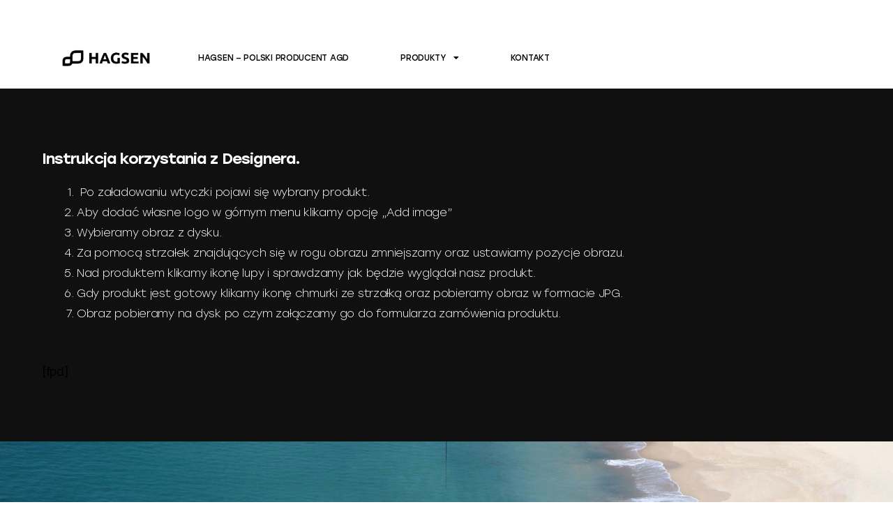

--- FILE ---
content_type: text/css; charset=utf-8
request_url: https://home.hagsen.pl/wp-content/uploads/elementor/css/post-26.css?ver=1756808762
body_size: 1757
content:
.elementor-widget-section .premium-global-badge-{{ID}} .premium-badge-container{background-color:var( --e-global-color-primary );}.elementor-widget-section .premium-global-badge-{{ID}} .premium-badge-text{color:var( --e-global-color-secondary );}.elementor-widget-section .premium-global-badge-{{ID}} .premium-badge-icon{color:var( --e-global-color-secondary );fill:var( --e-global-color-secondary );}.elementor-widget-section .eael-protected-content-message{font-family:var( --e-global-typography-secondary-font-family ), Sans-serif;font-weight:var( --e-global-typography-secondary-font-weight );}.elementor-widget-section .protected-content-error-msg{font-family:var( --e-global-typography-secondary-font-family ), Sans-serif;font-weight:var( --e-global-typography-secondary-font-weight );}.elementor-widget-section.premium-cursor-ftext .premium-global-cursor-{{ID}} .premium-cursor-follow-text{font-family:var( --e-global-typography-primary-font-family ), Sans-serif;font-weight:var( --e-global-typography-primary-font-weight );}.elementor-widget-section .premium-global-cursor-{{ID}}{color:var( --e-global-color-primary );fill:var( --e-global-color-primary );}.elementor-26 .elementor-element.elementor-element-7d8a050:not(.elementor-motion-effects-element-type-background), .elementor-26 .elementor-element.elementor-element-7d8a050 > .elementor-motion-effects-container > .elementor-motion-effects-layer{background-color:#FFFFFF;}.elementor-26 .elementor-element.elementor-element-7d8a050.ob-is-breaking-bad > .elementor-container{justify-content:flex-start !important;flex-direction:row;}.elementor-26 .elementor-element.elementor-element-7d8a050.ob-is-breaking-bad.ob-bb-inner > .elementor-container{justify-content:flex-start !important;flex-direction:row;}.elementor-26 .elementor-element.elementor-element-7d8a050.ob-is-breaking-bad.ob-is-glider > .elementor-container.swiper-vertical{flex-direction:column;}.elementor-26 .elementor-element.elementor-element-7d8a050.ob-is-breaking-bad.ob-is-glider.ob-bb-inner > .elementor-container.swiper-vertical{flex-direction:column;}.elementor-26 .elementor-element.elementor-element-7d8a050.ob-is-breaking-bad.ob-bb-inner{width:100%;flex:unset;align-self:inherit;}.elementor-26 .elementor-element.elementor-element-7d8a050{transition:background 0.3s, border 0.3s, border-radius 0.3s, box-shadow 0.3s;margin-top:040px;margin-bottom:0px;padding:0px 0px 0px 0px;}.elementor-26 .elementor-element.elementor-element-7d8a050 > .elementor-background-overlay{transition:background 0.3s, border-radius 0.3s, opacity 0.3s;}.elementor-widget-column .premium-global-badge-{{ID}} .premium-badge-container{background-color:var( --e-global-color-primary );}.elementor-widget-column.premium-cursor-ftext .premium-global-cursor-{{ID}} .premium-cursor-follow-text{font-family:var( --e-global-typography-primary-font-family ), Sans-serif;font-weight:var( --e-global-typography-primary-font-weight );}.elementor-widget-column .premium-global-cursor-{{ID}}{color:var( --e-global-color-primary );fill:var( --e-global-color-primary );}.elementor-widget-column .premium-global-badge-{{ID}} .premium-badge-text{color:var( --e-global-color-secondary );}.elementor-widget-column .premium-global-badge-{{ID}} .premium-badge-icon{color:var( --e-global-color-secondary );fill:var( --e-global-color-secondary );}.elementor-26 .elementor-element.elementor-element-a069547.elementor-column{align-self:inherit;cursor:default;}.elementor-widget-image .premium-global-badge-{{ID}} .premium-badge-container{background-color:var( --e-global-color-primary );}.elementor-widget-image .eael-protected-content-message{font-family:var( --e-global-typography-secondary-font-family ), Sans-serif;font-weight:var( --e-global-typography-secondary-font-weight );}.elementor-widget-image .protected-content-error-msg{font-family:var( --e-global-typography-secondary-font-family ), Sans-serif;font-weight:var( --e-global-typography-secondary-font-weight );}.elementor-widget-image.premium-cursor-ftext .premium-global-cursor-{{ID}} .premium-cursor-follow-text{font-family:var( --e-global-typography-primary-font-family ), Sans-serif;font-weight:var( --e-global-typography-primary-font-weight );}.elementor-widget-image .premium-global-cursor-{{ID}}{color:var( --e-global-color-primary );fill:var( --e-global-color-primary );}.elementor-widget-image .premium-global-badge-{{ID}} .premium-badge-text{color:var( --e-global-color-secondary );}.elementor-widget-image .premium-global-badge-{{ID}} .premium-badge-icon{color:var( --e-global-color-secondary );fill:var( --e-global-color-secondary );}.elementor-widget-image .widget-image-caption{color:var( --e-global-color-text );font-family:var( --e-global-typography-text-font-family ), Sans-serif;font-weight:var( --e-global-typography-text-font-weight );}.elementor-26 .elementor-element.elementor-element-61caa77{text-align:left;}.elementor-bc-flex-widget .elementor-26 .elementor-element.elementor-element-80e6d8b.elementor-column .elementor-widget-wrap{align-items:center;}.elementor-26 .elementor-element.elementor-element-80e6d8b.elementor-column.elementor-element[data-element_type="column"] > .elementor-widget-wrap.elementor-element-populated{align-content:center;align-items:center;}.elementor-26 .elementor-element.elementor-element-80e6d8b.elementor-column{align-self:inherit;cursor:default;}.elementor-26 .elementor-element.elementor-element-80e6d8b > .elementor-element-populated{transition:background 0.3s, border 0.3s, border-radius 0.3s, box-shadow 0.3s;}.elementor-26 .elementor-element.elementor-element-80e6d8b > .elementor-element-populated > .elementor-background-overlay{transition:background 0.3s, border-radius 0.3s, opacity 0.3s;}.elementor-widget-nav-menu .premium-global-badge-{{ID}} .premium-badge-container{background-color:var( --e-global-color-primary );}.elementor-widget-nav-menu .eael-protected-content-message{font-family:var( --e-global-typography-secondary-font-family ), Sans-serif;font-weight:var( --e-global-typography-secondary-font-weight );}.elementor-widget-nav-menu .protected-content-error-msg{font-family:var( --e-global-typography-secondary-font-family ), Sans-serif;font-weight:var( --e-global-typography-secondary-font-weight );}.elementor-widget-nav-menu.premium-cursor-ftext .premium-global-cursor-{{ID}} .premium-cursor-follow-text{font-family:var( --e-global-typography-primary-font-family ), Sans-serif;font-weight:var( --e-global-typography-primary-font-weight );}.elementor-widget-nav-menu .premium-global-cursor-{{ID}}{color:var( --e-global-color-primary );fill:var( --e-global-color-primary );}.elementor-widget-nav-menu .premium-global-badge-{{ID}} .premium-badge-text{color:var( --e-global-color-secondary );}.elementor-widget-nav-menu .premium-global-badge-{{ID}} .premium-badge-icon{color:var( --e-global-color-secondary );fill:var( --e-global-color-secondary );}.elementor-widget-nav-menu .elementor-nav-menu .elementor-item{font-family:var( --e-global-typography-primary-font-family ), Sans-serif;font-weight:var( --e-global-typography-primary-font-weight );}.elementor-widget-nav-menu .elementor-nav-menu--main .elementor-item{color:var( --e-global-color-text );fill:var( --e-global-color-text );}.elementor-widget-nav-menu .elementor-nav-menu--main .elementor-item:hover,
					.elementor-widget-nav-menu .elementor-nav-menu--main .elementor-item.elementor-item-active,
					.elementor-widget-nav-menu .elementor-nav-menu--main .elementor-item.highlighted,
					.elementor-widget-nav-menu .elementor-nav-menu--main .elementor-item:focus{color:var( --e-global-color-accent );fill:var( --e-global-color-accent );}.elementor-widget-nav-menu .elementor-nav-menu--main:not(.e--pointer-framed) .elementor-item:before,
					.elementor-widget-nav-menu .elementor-nav-menu--main:not(.e--pointer-framed) .elementor-item:after{background-color:var( --e-global-color-accent );}.elementor-widget-nav-menu .e--pointer-framed .elementor-item:before,
					.elementor-widget-nav-menu .e--pointer-framed .elementor-item:after{border-color:var( --e-global-color-accent );}.elementor-widget-nav-menu{--e-nav-menu-divider-color:var( --e-global-color-text );}.elementor-widget-nav-menu .elementor-nav-menu--dropdown .elementor-item, .elementor-widget-nav-menu .elementor-nav-menu--dropdown  .elementor-sub-item{font-family:var( --e-global-typography-accent-font-family ), Sans-serif;font-weight:var( --e-global-typography-accent-font-weight );}.elementor-26 .elementor-element.elementor-element-61f153e .elementor-menu-toggle{margin-left:auto;}.elementor-26 .elementor-element.elementor-element-61f153e .elementor-nav-menu .elementor-item{font-family:"Stolzl", Sans-serif;font-size:12px;font-weight:400;text-transform:uppercase;}.elementor-26 .elementor-element.elementor-element-61f153e .elementor-nav-menu--main .elementor-item{color:#000000;fill:#000000;}.elementor-26 .elementor-element.elementor-element-61f153e .elementor-nav-menu--main .elementor-item:hover,
					.elementor-26 .elementor-element.elementor-element-61f153e .elementor-nav-menu--main .elementor-item.elementor-item-active,
					.elementor-26 .elementor-element.elementor-element-61f153e .elementor-nav-menu--main .elementor-item.highlighted,
					.elementor-26 .elementor-element.elementor-element-61f153e .elementor-nav-menu--main .elementor-item:focus{color:#797979;fill:#797979;}.elementor-26 .elementor-element.elementor-element-61f153e .elementor-nav-menu--main:not(.e--pointer-framed) .elementor-item:before,
					.elementor-26 .elementor-element.elementor-element-61f153e .elementor-nav-menu--main:not(.e--pointer-framed) .elementor-item:after{background-color:#797979;}.elementor-26 .elementor-element.elementor-element-61f153e .e--pointer-framed .elementor-item:before,
					.elementor-26 .elementor-element.elementor-element-61f153e .e--pointer-framed .elementor-item:after{border-color:#797979;}.elementor-26 .elementor-element.elementor-element-61f153e .elementor-nav-menu--main .elementor-item.elementor-item-active{color:#4A4A4A;}.elementor-26 .elementor-element.elementor-element-61f153e .elementor-nav-menu--main:not(.e--pointer-framed) .elementor-item.elementor-item-active:before,
					.elementor-26 .elementor-element.elementor-element-61f153e .elementor-nav-menu--main:not(.e--pointer-framed) .elementor-item.elementor-item-active:after{background-color:#4B4B4B;}.elementor-26 .elementor-element.elementor-element-61f153e .e--pointer-framed .elementor-item.elementor-item-active:before,
					.elementor-26 .elementor-element.elementor-element-61f153e .e--pointer-framed .elementor-item.elementor-item-active:after{border-color:#4B4B4B;}.elementor-26 .elementor-element.elementor-element-61f153e .e--pointer-framed .elementor-item:before{border-width:2px;}.elementor-26 .elementor-element.elementor-element-61f153e .e--pointer-framed.e--animation-draw .elementor-item:before{border-width:0 0 2px 2px;}.elementor-26 .elementor-element.elementor-element-61f153e .e--pointer-framed.e--animation-draw .elementor-item:after{border-width:2px 2px 0 0;}.elementor-26 .elementor-element.elementor-element-61f153e .e--pointer-framed.e--animation-corners .elementor-item:before{border-width:2px 0 0 2px;}.elementor-26 .elementor-element.elementor-element-61f153e .e--pointer-framed.e--animation-corners .elementor-item:after{border-width:0 2px 2px 0;}.elementor-26 .elementor-element.elementor-element-61f153e .e--pointer-underline .elementor-item:after,
					 .elementor-26 .elementor-element.elementor-element-61f153e .e--pointer-overline .elementor-item:before,
					 .elementor-26 .elementor-element.elementor-element-61f153e .e--pointer-double-line .elementor-item:before,
					 .elementor-26 .elementor-element.elementor-element-61f153e .e--pointer-double-line .elementor-item:after{height:2px;}.elementor-26 .elementor-element.elementor-element-61f153e{--e-nav-menu-horizontal-menu-item-margin:calc( 34px / 2 );}.elementor-26 .elementor-element.elementor-element-61f153e .elementor-nav-menu--main:not(.elementor-nav-menu--layout-horizontal) .elementor-nav-menu > li:not(:last-child){margin-bottom:34px;}.elementor-26 .elementor-element.elementor-element-61f153e .elementor-nav-menu--dropdown a, .elementor-26 .elementor-element.elementor-element-61f153e .elementor-menu-toggle{color:#FFFFFF;fill:#FFFFFF;}.elementor-26 .elementor-element.elementor-element-61f153e .elementor-nav-menu--dropdown{background-color:#797979;}.elementor-26 .elementor-element.elementor-element-61f153e .elementor-nav-menu--dropdown a:hover,
					.elementor-26 .elementor-element.elementor-element-61f153e .elementor-nav-menu--dropdown a:focus,
					.elementor-26 .elementor-element.elementor-element-61f153e .elementor-nav-menu--dropdown a.elementor-item-active,
					.elementor-26 .elementor-element.elementor-element-61f153e .elementor-nav-menu--dropdown a.highlighted,
					.elementor-26 .elementor-element.elementor-element-61f153e .elementor-menu-toggle:hover,
					.elementor-26 .elementor-element.elementor-element-61f153e .elementor-menu-toggle:focus{color:#000000;}.elementor-26 .elementor-element.elementor-element-61f153e .elementor-nav-menu--dropdown a:hover,
					.elementor-26 .elementor-element.elementor-element-61f153e .elementor-nav-menu--dropdown a:focus,
					.elementor-26 .elementor-element.elementor-element-61f153e .elementor-nav-menu--dropdown a.elementor-item-active,
					.elementor-26 .elementor-element.elementor-element-61f153e .elementor-nav-menu--dropdown a.highlighted{background-color:#FFFFFF;}.elementor-26 .elementor-element.elementor-element-61f153e .elementor-nav-menu--dropdown .elementor-item, .elementor-26 .elementor-element.elementor-element-61f153e .elementor-nav-menu--dropdown  .elementor-sub-item{font-family:"Helvetica", Sans-serif;font-size:11px;font-weight:500;text-transform:uppercase;}.elementor-26 .elementor-element.elementor-element-61f153e div.elementor-menu-toggle:hover, .elementor-26 .elementor-element.elementor-element-61f153e div.elementor-menu-toggle:focus{color:var( --e-global-color-704cdc8 );}.elementor-26 .elementor-element.elementor-element-61f153e div.elementor-menu-toggle:hover svg, .elementor-26 .elementor-element.elementor-element-61f153e div.elementor-menu-toggle:focus svg{fill:var( --e-global-color-704cdc8 );}.elementor-26 .elementor-element.elementor-element-61f153e .elementor-menu-toggle:hover, .elementor-26 .elementor-element.elementor-element-61f153e .elementor-menu-toggle:focus{background-color:#FFFFFF;}.elementor-26 .elementor-element.elementor-element-cab923d.elementor-column{align-self:inherit;cursor:default;}.elementor-26 .elementor-element.elementor-element-1d5cefe.ob-is-breaking-bad > .elementor-container{justify-content:flex-start !important;flex-direction:row;}.elementor-26 .elementor-element.elementor-element-1d5cefe.ob-is-breaking-bad.ob-bb-inner > .elementor-container{justify-content:flex-start !important;flex-direction:row;}.elementor-26 .elementor-element.elementor-element-1d5cefe.ob-is-breaking-bad.ob-is-glider > .elementor-container.swiper-vertical{flex-direction:column;}.elementor-26 .elementor-element.elementor-element-1d5cefe.ob-is-breaking-bad.ob-is-glider.ob-bb-inner > .elementor-container.swiper-vertical{flex-direction:column;}.elementor-26 .elementor-element.elementor-element-1d5cefe.ob-is-breaking-bad.ob-bb-inner{width:100%;flex:unset;align-self:inherit;}.elementor-26 .elementor-element.elementor-element-1d5cefe{padding:0px 0px 0px 0px;}.elementor-26 .elementor-element.elementor-element-349cc8d.elementor-column{align-self:inherit;cursor:default;}.elementor-theme-builder-content-area{height:400px;}.elementor-location-header:before, .elementor-location-footer:before{content:"";display:table;clear:both;}@media(max-width:1024px){.elementor-26 .elementor-element.elementor-element-61caa77 img{width:250px;}.elementor-bc-flex-widget .elementor-26 .elementor-element.elementor-element-cab923d.elementor-column .elementor-widget-wrap{align-items:center;}.elementor-26 .elementor-element.elementor-element-cab923d.elementor-column.elementor-element[data-element_type="column"] > .elementor-widget-wrap.elementor-element-populated{align-content:center;align-items:center;}}@media(min-width:768px){.elementor-26 .elementor-element.elementor-element-a069547{width:17.279%;}.elementor-26 .elementor-element.elementor-element-80e6d8b{width:75.553%;}.elementor-26 .elementor-element.elementor-element-cab923d{width:6.832%;}}@media(max-width:1024px) and (min-width:768px){.elementor-26 .elementor-element.elementor-element-a069547{width:70%;}.elementor-26 .elementor-element.elementor-element-80e6d8b{width:20%;}.elementor-26 .elementor-element.elementor-element-cab923d{width:10%;}}@media(max-width:767px){.elementor-26 .elementor-element.elementor-element-a069547{width:60%;}.elementor-26 .elementor-element.elementor-element-61caa77{text-align:left;}.elementor-26 .elementor-element.elementor-element-80e6d8b{width:20%;}.elementor-bc-flex-widget .elementor-26 .elementor-element.elementor-element-80e6d8b.elementor-column .elementor-widget-wrap{align-items:center;}.elementor-26 .elementor-element.elementor-element-80e6d8b.elementor-column.elementor-element[data-element_type="column"] > .elementor-widget-wrap.elementor-element-populated{align-content:center;align-items:center;}.elementor-26 .elementor-element.elementor-element-61f153e .elementor-nav-menu--main > .elementor-nav-menu > li > .elementor-nav-menu--dropdown, .elementor-26 .elementor-element.elementor-element-61f153e .elementor-nav-menu__container.elementor-nav-menu--dropdown{margin-top:18px !important;}.elementor-26 .elementor-element.elementor-element-cab923d{width:20%;}.elementor-bc-flex-widget .elementor-26 .elementor-element.elementor-element-cab923d.elementor-column .elementor-widget-wrap{align-items:center;}.elementor-26 .elementor-element.elementor-element-cab923d.elementor-column.elementor-element[data-element_type="column"] > .elementor-widget-wrap.elementor-element-populated{align-content:center;align-items:center;}}/* Start custom CSS */@media screen and (max-width: 768) {
  body {
   overflow-x: hidden;
  }
}/* End custom CSS */
/* Start Custom Fonts CSS */@font-face {
	font-family: 'Stolzl';
	font-style: normal;
	font-weight: 100;
	font-display: auto;
	src: url('https://home.hagsen.pl/wp-content/uploads/2022/01/Stolzl-Thin.ttf') format('truetype');
}
@font-face {
	font-family: 'Stolzl';
	font-style: normal;
	font-weight: 300;
	font-display: auto;
	src: url('https://home.hagsen.pl/wp-content/uploads/2022/01/Stolzl-Light.ttf') format('truetype');
}
@font-face {
	font-family: 'Stolzl';
	font-style: normal;
	font-weight: 400;
	font-display: auto;
	src: url('https://home.hagsen.pl/wp-content/uploads/2022/01/Stolzl-Regular.ttf') format('truetype');
}
@font-face {
	font-family: 'Stolzl';
	font-style: normal;
	font-weight: 600;
	font-display: auto;
	src: url('https://home.hagsen.pl/wp-content/uploads/2022/01/Stolzl-Medium.ttf') format('truetype');
}
@font-face {
	font-family: 'Stolzl';
	font-style: normal;
	font-weight: 900;
	font-display: auto;
	src: url('https://home.hagsen.pl/wp-content/uploads/2022/01/Stolzl-Bold.ttf') format('truetype');
}
/* End Custom Fonts CSS */

--- FILE ---
content_type: text/css; charset=utf-8
request_url: https://home.hagsen.pl/wp-content/uploads/elementor/css/post-283.css?ver=1756808762
body_size: 1959
content:
.elementor-widget-section .premium-global-badge-{{ID}} .premium-badge-container{background-color:var( --e-global-color-primary );}.elementor-widget-section .premium-global-badge-{{ID}} .premium-badge-text{color:var( --e-global-color-secondary );}.elementor-widget-section .premium-global-badge-{{ID}} .premium-badge-icon{color:var( --e-global-color-secondary );fill:var( --e-global-color-secondary );}.elementor-widget-section .eael-protected-content-message{font-family:var( --e-global-typography-secondary-font-family ), Sans-serif;font-weight:var( --e-global-typography-secondary-font-weight );}.elementor-widget-section .protected-content-error-msg{font-family:var( --e-global-typography-secondary-font-family ), Sans-serif;font-weight:var( --e-global-typography-secondary-font-weight );}.elementor-widget-section.premium-cursor-ftext .premium-global-cursor-{{ID}} .premium-cursor-follow-text{font-family:var( --e-global-typography-primary-font-family ), Sans-serif;font-weight:var( --e-global-typography-primary-font-weight );}.elementor-widget-section .premium-global-cursor-{{ID}}{color:var( --e-global-color-primary );fill:var( --e-global-color-primary );}.elementor-283 .elementor-element.elementor-element-72f7542:not(.elementor-motion-effects-element-type-background), .elementor-283 .elementor-element.elementor-element-72f7542 > .elementor-motion-effects-container > .elementor-motion-effects-layer{background-color:#212121;background-image:url("https://home.hagsen.pl/wp-content/uploads/2022/01/fala1.jpg");background-position:center center;background-repeat:no-repeat;background-size:cover;}.elementor-283 .elementor-element.elementor-element-72f7542 > .elementor-background-overlay{background-color:#FFFFFF;opacity:0.52;transition:background 0.3s, border-radius 0.3s, opacity 0.3s;}.elementor-283 .elementor-element.elementor-element-72f7542.ob-is-breaking-bad > .elementor-container{justify-content:flex-start !important;flex-direction:row;}.elementor-283 .elementor-element.elementor-element-72f7542.ob-is-breaking-bad.ob-bb-inner > .elementor-container{justify-content:flex-start !important;flex-direction:row;}.elementor-283 .elementor-element.elementor-element-72f7542.ob-is-breaking-bad.ob-is-glider > .elementor-container.swiper-vertical{flex-direction:column;}.elementor-283 .elementor-element.elementor-element-72f7542.ob-is-breaking-bad.ob-is-glider.ob-bb-inner > .elementor-container.swiper-vertical{flex-direction:column;}.elementor-283 .elementor-element.elementor-element-72f7542.ob-is-breaking-bad.ob-bb-inner{width:100%;flex:unset;align-self:inherit;}.elementor-283 .elementor-element.elementor-element-72f7542{transition:background 0.3s, border 0.3s, border-radius 0.3s, box-shadow 0.3s;padding:100px 0px 0px 0px;}.elementor-283 .elementor-element.elementor-element-72f7542 > .elementor-shape-top .elementor-shape-fill{fill:var( --e-global-color-704cdc8 );}.elementor-283 .elementor-element.elementor-element-72f7542 > .elementor-shape-top svg{width:calc(0% + 1.3px);height:80px;}.elementor-widget-column .premium-global-badge-{{ID}} .premium-badge-container{background-color:var( --e-global-color-primary );}.elementor-widget-column.premium-cursor-ftext .premium-global-cursor-{{ID}} .premium-cursor-follow-text{font-family:var( --e-global-typography-primary-font-family ), Sans-serif;font-weight:var( --e-global-typography-primary-font-weight );}.elementor-widget-column .premium-global-cursor-{{ID}}{color:var( --e-global-color-primary );fill:var( --e-global-color-primary );}.elementor-widget-column .premium-global-badge-{{ID}} .premium-badge-text{color:var( --e-global-color-secondary );}.elementor-widget-column .premium-global-badge-{{ID}} .premium-badge-icon{color:var( --e-global-color-secondary );fill:var( --e-global-color-secondary );}.elementor-283 .elementor-element.elementor-element-e492633.elementor-column{align-self:inherit;cursor:default;}.elementor-widget-image .premium-global-badge-{{ID}} .premium-badge-container{background-color:var( --e-global-color-primary );}.elementor-widget-image .eael-protected-content-message{font-family:var( --e-global-typography-secondary-font-family ), Sans-serif;font-weight:var( --e-global-typography-secondary-font-weight );}.elementor-widget-image .protected-content-error-msg{font-family:var( --e-global-typography-secondary-font-family ), Sans-serif;font-weight:var( --e-global-typography-secondary-font-weight );}.elementor-widget-image.premium-cursor-ftext .premium-global-cursor-{{ID}} .premium-cursor-follow-text{font-family:var( --e-global-typography-primary-font-family ), Sans-serif;font-weight:var( --e-global-typography-primary-font-weight );}.elementor-widget-image .premium-global-cursor-{{ID}}{color:var( --e-global-color-primary );fill:var( --e-global-color-primary );}.elementor-widget-image .premium-global-badge-{{ID}} .premium-badge-text{color:var( --e-global-color-secondary );}.elementor-widget-image .premium-global-badge-{{ID}} .premium-badge-icon{color:var( --e-global-color-secondary );fill:var( --e-global-color-secondary );}.elementor-widget-image .widget-image-caption{color:var( --e-global-color-text );font-family:var( --e-global-typography-text-font-family ), Sans-serif;font-weight:var( --e-global-typography-text-font-weight );}.elementor-283 .elementor-element.elementor-element-e33f608{text-align:left;}.elementor-283 .elementor-element.elementor-element-e33f608 img{width:220px;}.elementor-widget-text-editor .premium-global-badge-{{ID}} .premium-badge-container{background-color:var( --e-global-color-primary );}.elementor-widget-text-editor .eael-protected-content-message{font-family:var( --e-global-typography-secondary-font-family ), Sans-serif;font-weight:var( --e-global-typography-secondary-font-weight );}.elementor-widget-text-editor .protected-content-error-msg{font-family:var( --e-global-typography-secondary-font-family ), Sans-serif;font-weight:var( --e-global-typography-secondary-font-weight );}.elementor-widget-text-editor.premium-cursor-ftext .premium-global-cursor-{{ID}} .premium-cursor-follow-text{font-family:var( --e-global-typography-primary-font-family ), Sans-serif;font-weight:var( --e-global-typography-primary-font-weight );}.elementor-widget-text-editor .premium-global-cursor-{{ID}}{color:var( --e-global-color-primary );fill:var( --e-global-color-primary );}.elementor-widget-text-editor .premium-global-badge-{{ID}} .premium-badge-text{color:var( --e-global-color-secondary );}.elementor-widget-text-editor .premium-global-badge-{{ID}} .premium-badge-icon{color:var( --e-global-color-secondary );fill:var( --e-global-color-secondary );}.elementor-widget-text-editor{font-family:var( --e-global-typography-text-font-family ), Sans-serif;font-weight:var( --e-global-typography-text-font-weight );color:var( --e-global-color-text );}.elementor-widget-text-editor.ob-postman blockquote{font-family:var( --e-global-typography-text-font-family ), Sans-serif;font-weight:var( --e-global-typography-text-font-weight );}.elementor-widget-text-editor.ob-postman blockquote cite{font-family:var( --e-global-typography-text-font-family ), Sans-serif;font-weight:var( --e-global-typography-text-font-weight );}.elementor-widget-text-editor.elementor-drop-cap-view-stacked .elementor-drop-cap{background-color:var( --e-global-color-primary );}.elementor-widget-text-editor.elementor-drop-cap-view-framed .elementor-drop-cap, .elementor-widget-text-editor.elementor-drop-cap-view-default .elementor-drop-cap{color:var( --e-global-color-primary );border-color:var( --e-global-color-primary );}.elementor-283 .elementor-element.elementor-element-3c1799d.ob-harakiri{writing-mode:inherit;}.elementor-283 .elementor-element.elementor-element-3c1799d.ob-harakiri .elementor-heading-title{writing-mode:inherit;}.elementor-283 .elementor-element.elementor-element-3c1799d.ob-harakiri div{writing-mode:inherit;}.elementor-283 .elementor-element.elementor-element-3c1799d{font-family:"Stolzl", Sans-serif;font-size:15px;font-weight:300;color:#232323;}.elementor-283 .elementor-element.elementor-element-3c1799d.ob-harakiri > div, .elementor-283 .elementor-element.elementor-element-3c1799d.ob-harakiri > h1, .elementor-283 .elementor-element.elementor-element-3c1799d.ob-harakiri > h2, .elementor-283 .elementor-element.elementor-element-3c1799d.ob-harakiri > h3, .elementor-283 .elementor-element.elementor-element-3c1799d.ob-harakiri > h4, .elementor-283 .elementor-element.elementor-element-3c1799d.ob-harakiri > h5, .elementor-283 .elementor-element.elementor-element-3c1799d.ob-harakiri > h6, .elementor-283 .elementor-element.elementor-element-3c1799d.ob-harakiri > p{transform:rotate(0deg);}.elementor-283 .elementor-element.elementor-element-3c1799d > div{text-indent:0px;mix-blend-mode:inherit;}.elementor-widget-social-icons .premium-global-badge-{{ID}} .premium-badge-container{background-color:var( --e-global-color-primary );}.elementor-widget-social-icons .eael-protected-content-message{font-family:var( --e-global-typography-secondary-font-family ), Sans-serif;font-weight:var( --e-global-typography-secondary-font-weight );}.elementor-widget-social-icons .protected-content-error-msg{font-family:var( --e-global-typography-secondary-font-family ), Sans-serif;font-weight:var( --e-global-typography-secondary-font-weight );}.elementor-widget-social-icons.premium-cursor-ftext .premium-global-cursor-{{ID}} .premium-cursor-follow-text{font-family:var( --e-global-typography-primary-font-family ), Sans-serif;font-weight:var( --e-global-typography-primary-font-weight );}.elementor-widget-social-icons .premium-global-cursor-{{ID}}{color:var( --e-global-color-primary );fill:var( --e-global-color-primary );}.elementor-widget-social-icons .premium-global-badge-{{ID}} .premium-badge-text{color:var( --e-global-color-secondary );}.elementor-widget-social-icons .premium-global-badge-{{ID}} .premium-badge-icon{color:var( --e-global-color-secondary );fill:var( --e-global-color-secondary );}.elementor-283 .elementor-element.elementor-element-996ec3f{--grid-template-columns:repeat(0, auto);--grid-column-gap:5px;--grid-row-gap:0px;}.elementor-283 .elementor-element.elementor-element-996ec3f .elementor-widget-container{text-align:left;}.elementor-283 .elementor-element.elementor-element-8106e6c.elementor-column{align-self:inherit;cursor:default;}.elementor-283 .elementor-element.elementor-element-8106e6c > .elementor-element-populated{margin:0px 0px 0px 0px;--e-column-margin-right:0px;--e-column-margin-left:0px;padding:20px 20px 20px 20px;}.elementor-widget-heading .premium-global-badge-{{ID}} .premium-badge-container{background-color:var( --e-global-color-primary );}.elementor-widget-heading .eael-protected-content-message{font-family:var( --e-global-typography-secondary-font-family ), Sans-serif;font-weight:var( --e-global-typography-secondary-font-weight );}.elementor-widget-heading .protected-content-error-msg{font-family:var( --e-global-typography-secondary-font-family ), Sans-serif;font-weight:var( --e-global-typography-secondary-font-weight );}.elementor-widget-heading.premium-cursor-ftext .premium-global-cursor-{{ID}} .premium-cursor-follow-text{font-family:var( --e-global-typography-primary-font-family ), Sans-serif;font-weight:var( --e-global-typography-primary-font-weight );}.elementor-widget-heading .premium-global-cursor-{{ID}}{color:var( --e-global-color-primary );fill:var( --e-global-color-primary );}.elementor-widget-heading .premium-global-badge-{{ID}} .premium-badge-text{color:var( --e-global-color-secondary );}.elementor-widget-heading .premium-global-badge-{{ID}} .premium-badge-icon{color:var( --e-global-color-secondary );fill:var( --e-global-color-secondary );}.elementor-widget-heading .elementor-heading-title{font-family:var( --e-global-typography-primary-font-family ), Sans-serif;font-weight:var( --e-global-typography-primary-font-weight );color:var( --e-global-color-primary );}.elementor-283 .elementor-element.elementor-element-0e1576e.ob-harakiri{writing-mode:inherit;}.elementor-283 .elementor-element.elementor-element-0e1576e.ob-harakiri .elementor-heading-title{writing-mode:inherit;}.elementor-283 .elementor-element.elementor-element-0e1576e.ob-harakiri div{writing-mode:inherit;}.elementor-283 .elementor-element.elementor-element-0e1576e > .elementor-widget-container{margin:020px 0px 0px 0px;}.elementor-283 .elementor-element.elementor-element-0e1576e .elementor-heading-title{font-family:"Stolzl", Sans-serif;font-size:25px;font-weight:600;color:#000000;}.elementor-283 .elementor-element.elementor-element-0e1576e.ob-harakiri > div, .elementor-283 .elementor-element.elementor-element-0e1576e.ob-harakiri > h1, .elementor-283 .elementor-element.elementor-element-0e1576e.ob-harakiri > h2, .elementor-283 .elementor-element.elementor-element-0e1576e.ob-harakiri > h3, .elementor-283 .elementor-element.elementor-element-0e1576e.ob-harakiri > h4, .elementor-283 .elementor-element.elementor-element-0e1576e.ob-harakiri > h5, .elementor-283 .elementor-element.elementor-element-0e1576e.ob-harakiri > h6, .elementor-283 .elementor-element.elementor-element-0e1576e.ob-harakiri > p{transform:rotate(0deg);}.elementor-283 .elementor-element.elementor-element-0e1576e > div{text-indent:0px;mix-blend-mode:inherit;}.elementor-widget-nav-menu .premium-global-badge-{{ID}} .premium-badge-container{background-color:var( --e-global-color-primary );}.elementor-widget-nav-menu .eael-protected-content-message{font-family:var( --e-global-typography-secondary-font-family ), Sans-serif;font-weight:var( --e-global-typography-secondary-font-weight );}.elementor-widget-nav-menu .protected-content-error-msg{font-family:var( --e-global-typography-secondary-font-family ), Sans-serif;font-weight:var( --e-global-typography-secondary-font-weight );}.elementor-widget-nav-menu.premium-cursor-ftext .premium-global-cursor-{{ID}} .premium-cursor-follow-text{font-family:var( --e-global-typography-primary-font-family ), Sans-serif;font-weight:var( --e-global-typography-primary-font-weight );}.elementor-widget-nav-menu .premium-global-cursor-{{ID}}{color:var( --e-global-color-primary );fill:var( --e-global-color-primary );}.elementor-widget-nav-menu .premium-global-badge-{{ID}} .premium-badge-text{color:var( --e-global-color-secondary );}.elementor-widget-nav-menu .premium-global-badge-{{ID}} .premium-badge-icon{color:var( --e-global-color-secondary );fill:var( --e-global-color-secondary );}.elementor-widget-nav-menu .elementor-nav-menu .elementor-item{font-family:var( --e-global-typography-primary-font-family ), Sans-serif;font-weight:var( --e-global-typography-primary-font-weight );}.elementor-widget-nav-menu .elementor-nav-menu--main .elementor-item{color:var( --e-global-color-text );fill:var( --e-global-color-text );}.elementor-widget-nav-menu .elementor-nav-menu--main .elementor-item:hover,
					.elementor-widget-nav-menu .elementor-nav-menu--main .elementor-item.elementor-item-active,
					.elementor-widget-nav-menu .elementor-nav-menu--main .elementor-item.highlighted,
					.elementor-widget-nav-menu .elementor-nav-menu--main .elementor-item:focus{color:var( --e-global-color-accent );fill:var( --e-global-color-accent );}.elementor-widget-nav-menu .elementor-nav-menu--main:not(.e--pointer-framed) .elementor-item:before,
					.elementor-widget-nav-menu .elementor-nav-menu--main:not(.e--pointer-framed) .elementor-item:after{background-color:var( --e-global-color-accent );}.elementor-widget-nav-menu .e--pointer-framed .elementor-item:before,
					.elementor-widget-nav-menu .e--pointer-framed .elementor-item:after{border-color:var( --e-global-color-accent );}.elementor-widget-nav-menu{--e-nav-menu-divider-color:var( --e-global-color-text );}.elementor-widget-nav-menu .elementor-nav-menu--dropdown .elementor-item, .elementor-widget-nav-menu .elementor-nav-menu--dropdown  .elementor-sub-item{font-family:var( --e-global-typography-accent-font-family ), Sans-serif;font-weight:var( --e-global-typography-accent-font-weight );}.elementor-283 .elementor-element.elementor-element-ce704e5 .elementor-nav-menu .elementor-item{font-family:"Stolzl", Sans-serif;font-size:15px;font-weight:300;}.elementor-283 .elementor-element.elementor-element-ce704e5 .elementor-nav-menu--main .elementor-item{color:#232323;fill:#232323;}.elementor-283 .elementor-element.elementor-element-ce704e5 .elementor-nav-menu--main .elementor-item:hover,
					.elementor-283 .elementor-element.elementor-element-ce704e5 .elementor-nav-menu--main .elementor-item.elementor-item-active,
					.elementor-283 .elementor-element.elementor-element-ce704e5 .elementor-nav-menu--main .elementor-item.highlighted,
					.elementor-283 .elementor-element.elementor-element-ce704e5 .elementor-nav-menu--main .elementor-item:focus{color:var( --e-global-color-7af76e3 );fill:var( --e-global-color-7af76e3 );}.elementor-283 .elementor-element.elementor-element-a77264d.elementor-column{align-self:inherit;cursor:default;}.elementor-283 .elementor-element.elementor-element-a77264d > .elementor-element-populated{margin:0px 0px 0px 0px;--e-column-margin-right:0px;--e-column-margin-left:0px;padding:20px 20px 20px 20px;}.elementor-283 .elementor-element.elementor-element-7ecc639.ob-harakiri{writing-mode:inherit;}.elementor-283 .elementor-element.elementor-element-7ecc639.ob-harakiri .elementor-heading-title{writing-mode:inherit;}.elementor-283 .elementor-element.elementor-element-7ecc639.ob-harakiri div{writing-mode:inherit;}.elementor-283 .elementor-element.elementor-element-7ecc639 > .elementor-widget-container{margin:020px 0px 0px 0px;}.elementor-283 .elementor-element.elementor-element-7ecc639 .elementor-heading-title{font-family:"Stolzl", Sans-serif;font-size:25px;font-weight:600;color:#000000;}.elementor-283 .elementor-element.elementor-element-7ecc639.ob-harakiri > div, .elementor-283 .elementor-element.elementor-element-7ecc639.ob-harakiri > h1, .elementor-283 .elementor-element.elementor-element-7ecc639.ob-harakiri > h2, .elementor-283 .elementor-element.elementor-element-7ecc639.ob-harakiri > h3, .elementor-283 .elementor-element.elementor-element-7ecc639.ob-harakiri > h4, .elementor-283 .elementor-element.elementor-element-7ecc639.ob-harakiri > h5, .elementor-283 .elementor-element.elementor-element-7ecc639.ob-harakiri > h6, .elementor-283 .elementor-element.elementor-element-7ecc639.ob-harakiri > p{transform:rotate(0deg);}.elementor-283 .elementor-element.elementor-element-7ecc639 > div{text-indent:0px;mix-blend-mode:inherit;}.elementor-283 .elementor-element.elementor-element-18cecf8 .elementor-nav-menu .elementor-item{font-family:"Stolzl", Sans-serif;font-size:15px;font-weight:300;}.elementor-283 .elementor-element.elementor-element-18cecf8 .elementor-nav-menu--main .elementor-item{color:#232323;fill:#232323;}.elementor-283 .elementor-element.elementor-element-18cecf8 .elementor-nav-menu--main .elementor-item:hover,
					.elementor-283 .elementor-element.elementor-element-18cecf8 .elementor-nav-menu--main .elementor-item.elementor-item-active,
					.elementor-283 .elementor-element.elementor-element-18cecf8 .elementor-nav-menu--main .elementor-item.highlighted,
					.elementor-283 .elementor-element.elementor-element-18cecf8 .elementor-nav-menu--main .elementor-item:focus{color:var( --e-global-color-7af76e3 );fill:var( --e-global-color-7af76e3 );}.elementor-283 .elementor-element.elementor-element-4f610c4.elementor-column{align-self:inherit;cursor:default;}.elementor-283 .elementor-element.elementor-element-4f610c4 > .elementor-element-populated{margin:0px 0px 0px 0px;--e-column-margin-right:0px;--e-column-margin-left:0px;padding:20px 20px 20px 20px;}.elementor-283 .elementor-element.elementor-element-75f9aed.ob-harakiri{writing-mode:inherit;}.elementor-283 .elementor-element.elementor-element-75f9aed.ob-harakiri .elementor-heading-title{writing-mode:inherit;}.elementor-283 .elementor-element.elementor-element-75f9aed.ob-harakiri div{writing-mode:inherit;}.elementor-283 .elementor-element.elementor-element-75f9aed > .elementor-widget-container{margin:020px 0px 0px 0px;}.elementor-283 .elementor-element.elementor-element-75f9aed .elementor-heading-title{font-family:"Stolzl", Sans-serif;font-size:25px;font-weight:600;color:#000000;}.elementor-283 .elementor-element.elementor-element-75f9aed.ob-harakiri > div, .elementor-283 .elementor-element.elementor-element-75f9aed.ob-harakiri > h1, .elementor-283 .elementor-element.elementor-element-75f9aed.ob-harakiri > h2, .elementor-283 .elementor-element.elementor-element-75f9aed.ob-harakiri > h3, .elementor-283 .elementor-element.elementor-element-75f9aed.ob-harakiri > h4, .elementor-283 .elementor-element.elementor-element-75f9aed.ob-harakiri > h5, .elementor-283 .elementor-element.elementor-element-75f9aed.ob-harakiri > h6, .elementor-283 .elementor-element.elementor-element-75f9aed.ob-harakiri > p{transform:rotate(0deg);}.elementor-283 .elementor-element.elementor-element-75f9aed > div{text-indent:0px;mix-blend-mode:inherit;}.elementor-283 .elementor-element.elementor-element-783e20f.ob-harakiri{writing-mode:inherit;}.elementor-283 .elementor-element.elementor-element-783e20f.ob-harakiri .elementor-heading-title{writing-mode:inherit;}.elementor-283 .elementor-element.elementor-element-783e20f.ob-harakiri div{writing-mode:inherit;}.elementor-283 .elementor-element.elementor-element-783e20f{font-family:"Stolzl", Sans-serif;font-size:16px;font-weight:300;color:#232323;}.elementor-283 .elementor-element.elementor-element-783e20f.ob-harakiri > div, .elementor-283 .elementor-element.elementor-element-783e20f.ob-harakiri > h1, .elementor-283 .elementor-element.elementor-element-783e20f.ob-harakiri > h2, .elementor-283 .elementor-element.elementor-element-783e20f.ob-harakiri > h3, .elementor-283 .elementor-element.elementor-element-783e20f.ob-harakiri > h4, .elementor-283 .elementor-element.elementor-element-783e20f.ob-harakiri > h5, .elementor-283 .elementor-element.elementor-element-783e20f.ob-harakiri > h6, .elementor-283 .elementor-element.elementor-element-783e20f.ob-harakiri > p{transform:rotate(0deg);}.elementor-283 .elementor-element.elementor-element-783e20f > div{text-indent:0px;mix-blend-mode:inherit;}.elementor-283 .elementor-element.elementor-element-55b204b:not(.elementor-motion-effects-element-type-background), .elementor-283 .elementor-element.elementor-element-55b204b > .elementor-motion-effects-container > .elementor-motion-effects-layer{background-color:#000000;}.elementor-283 .elementor-element.elementor-element-55b204b.ob-is-breaking-bad > .elementor-container{justify-content:flex-start !important;flex-direction:row;}.elementor-283 .elementor-element.elementor-element-55b204b.ob-is-breaking-bad.ob-bb-inner > .elementor-container{justify-content:flex-start !important;flex-direction:row;}.elementor-283 .elementor-element.elementor-element-55b204b.ob-is-breaking-bad.ob-is-glider > .elementor-container.swiper-vertical{flex-direction:column;}.elementor-283 .elementor-element.elementor-element-55b204b.ob-is-breaking-bad.ob-is-glider.ob-bb-inner > .elementor-container.swiper-vertical{flex-direction:column;}.elementor-283 .elementor-element.elementor-element-55b204b.ob-is-breaking-bad.ob-bb-inner{width:100%;flex:unset;align-self:inherit;}.elementor-283 .elementor-element.elementor-element-55b204b{transition:background 0.3s, border 0.3s, border-radius 0.3s, box-shadow 0.3s;padding:0px 0px 0px 0px;}.elementor-283 .elementor-element.elementor-element-55b204b > .elementor-background-overlay{transition:background 0.3s, border-radius 0.3s, opacity 0.3s;}.elementor-283 .elementor-element.elementor-element-32cdc6d.elementor-column{align-self:inherit;cursor:default;}.elementor-283 .elementor-element.elementor-element-dbdc4e2.ob-harakiri{writing-mode:inherit;}.elementor-283 .elementor-element.elementor-element-dbdc4e2.ob-harakiri .elementor-heading-title{writing-mode:inherit;}.elementor-283 .elementor-element.elementor-element-dbdc4e2.ob-harakiri div{writing-mode:inherit;}.elementor-283 .elementor-element.elementor-element-dbdc4e2{text-align:center;}.elementor-283 .elementor-element.elementor-element-dbdc4e2 .elementor-heading-title{font-family:"Stolzl", Sans-serif;font-size:12px;font-weight:300;color:#BFBFBF;}.elementor-283 .elementor-element.elementor-element-dbdc4e2.ob-harakiri > div, .elementor-283 .elementor-element.elementor-element-dbdc4e2.ob-harakiri > h1, .elementor-283 .elementor-element.elementor-element-dbdc4e2.ob-harakiri > h2, .elementor-283 .elementor-element.elementor-element-dbdc4e2.ob-harakiri > h3, .elementor-283 .elementor-element.elementor-element-dbdc4e2.ob-harakiri > h4, .elementor-283 .elementor-element.elementor-element-dbdc4e2.ob-harakiri > h5, .elementor-283 .elementor-element.elementor-element-dbdc4e2.ob-harakiri > h6, .elementor-283 .elementor-element.elementor-element-dbdc4e2.ob-harakiri > p{transform:rotate(0deg);}.elementor-283 .elementor-element.elementor-element-dbdc4e2 > div{text-indent:0px;mix-blend-mode:inherit;}.elementor-theme-builder-content-area{height:400px;}.elementor-location-header:before, .elementor-location-footer:before{content:"";display:table;clear:both;}@media(max-width:1024px){.elementor-283 .elementor-element.elementor-element-72f7542:not(.elementor-motion-effects-element-type-background), .elementor-283 .elementor-element.elementor-element-72f7542 > .elementor-motion-effects-container > .elementor-motion-effects-layer{background-position:center center;background-size:cover;}.elementor-283 .elementor-element.elementor-element-72f7542{padding:40px 0px 0px 0px;}}@media(min-width:768px){.elementor-283 .elementor-element.elementor-element-e492633{width:26.949%;}.elementor-283 .elementor-element.elementor-element-8106e6c{width:23.03%;}}@media(max-width:1024px) and (min-width:768px){.elementor-283 .elementor-element.elementor-element-e492633{width:100%;}.elementor-283 .elementor-element.elementor-element-8106e6c{width:100%;}.elementor-283 .elementor-element.elementor-element-a77264d{width:100%;}.elementor-283 .elementor-element.elementor-element-4f610c4{width:100%;}}

--- FILE ---
content_type: text/css; charset=utf-8
request_url: https://home.hagsen.pl/wp-content/uploads/elementor/css/post-1112.css?ver=1756871571
body_size: 1028
content:
.elementor-widget-section .premium-global-badge-{{ID}} .premium-badge-container{background-color:var( --e-global-color-primary );}.elementor-widget-section .premium-global-badge-{{ID}} .premium-badge-text{color:var( --e-global-color-secondary );}.elementor-widget-section .premium-global-badge-{{ID}} .premium-badge-icon{color:var( --e-global-color-secondary );fill:var( --e-global-color-secondary );}.elementor-widget-section .eael-protected-content-message{font-family:var( --e-global-typography-secondary-font-family ), Sans-serif;font-weight:var( --e-global-typography-secondary-font-weight );}.elementor-widget-section .protected-content-error-msg{font-family:var( --e-global-typography-secondary-font-family ), Sans-serif;font-weight:var( --e-global-typography-secondary-font-weight );}.elementor-widget-section.premium-cursor-ftext .premium-global-cursor-{{ID}} .premium-cursor-follow-text{font-family:var( --e-global-typography-primary-font-family ), Sans-serif;font-weight:var( --e-global-typography-primary-font-weight );}.elementor-widget-section .premium-global-cursor-{{ID}}{color:var( --e-global-color-primary );fill:var( --e-global-color-primary );}.elementor-1112 .elementor-element.elementor-element-2a2fef4:not(.elementor-motion-effects-element-type-background), .elementor-1112 .elementor-element.elementor-element-2a2fef4 > .elementor-motion-effects-container > .elementor-motion-effects-layer{background-color:var( --e-global-color-704cdc8 );}.elementor-1112 .elementor-element.elementor-element-2a2fef4.ob-is-breaking-bad > .elementor-container{justify-content:flex-start !important;flex-direction:row;}.elementor-1112 .elementor-element.elementor-element-2a2fef4.ob-is-breaking-bad.ob-bb-inner > .elementor-container{justify-content:flex-start !important;flex-direction:row;}.elementor-1112 .elementor-element.elementor-element-2a2fef4.ob-is-breaking-bad.ob-is-glider > .elementor-container.swiper-vertical{flex-direction:column;}.elementor-1112 .elementor-element.elementor-element-2a2fef4.ob-is-breaking-bad.ob-is-glider.ob-bb-inner > .elementor-container.swiper-vertical{flex-direction:column;}.elementor-1112 .elementor-element.elementor-element-2a2fef4.ob-is-breaking-bad.ob-bb-inner{width:100%;flex:unset;align-self:inherit;}.elementor-1112 .elementor-element.elementor-element-2a2fef4{transition:background 0.3s, border 0.3s, border-radius 0.3s, box-shadow 0.3s;padding:80px 0px 080px 0px;}.elementor-1112 .elementor-element.elementor-element-2a2fef4 > .elementor-background-overlay{transition:background 0.3s, border-radius 0.3s, opacity 0.3s;}.elementor-widget-column .premium-global-badge-{{ID}} .premium-badge-container{background-color:var( --e-global-color-primary );}.elementor-widget-column.premium-cursor-ftext .premium-global-cursor-{{ID}} .premium-cursor-follow-text{font-family:var( --e-global-typography-primary-font-family ), Sans-serif;font-weight:var( --e-global-typography-primary-font-weight );}.elementor-widget-column .premium-global-cursor-{{ID}}{color:var( --e-global-color-primary );fill:var( --e-global-color-primary );}.elementor-widget-column .premium-global-badge-{{ID}} .premium-badge-text{color:var( --e-global-color-secondary );}.elementor-widget-column .premium-global-badge-{{ID}} .premium-badge-icon{color:var( --e-global-color-secondary );fill:var( --e-global-color-secondary );}.elementor-1112 .elementor-element.elementor-element-a02137f.elementor-column{align-self:inherit;cursor:default;}.elementor-widget-heading .premium-global-badge-{{ID}} .premium-badge-container{background-color:var( --e-global-color-primary );}.elementor-widget-heading .eael-protected-content-message{font-family:var( --e-global-typography-secondary-font-family ), Sans-serif;font-weight:var( --e-global-typography-secondary-font-weight );}.elementor-widget-heading .protected-content-error-msg{font-family:var( --e-global-typography-secondary-font-family ), Sans-serif;font-weight:var( --e-global-typography-secondary-font-weight );}.elementor-widget-heading.premium-cursor-ftext .premium-global-cursor-{{ID}} .premium-cursor-follow-text{font-family:var( --e-global-typography-primary-font-family ), Sans-serif;font-weight:var( --e-global-typography-primary-font-weight );}.elementor-widget-heading .premium-global-cursor-{{ID}}{color:var( --e-global-color-primary );fill:var( --e-global-color-primary );}.elementor-widget-heading .premium-global-badge-{{ID}} .premium-badge-text{color:var( --e-global-color-secondary );}.elementor-widget-heading .premium-global-badge-{{ID}} .premium-badge-icon{color:var( --e-global-color-secondary );fill:var( --e-global-color-secondary );}.elementor-widget-heading .elementor-heading-title{font-family:var( --e-global-typography-primary-font-family ), Sans-serif;font-weight:var( --e-global-typography-primary-font-weight );color:var( --e-global-color-primary );}.elementor-1112 .elementor-element.elementor-element-8bff76c.ob-harakiri{writing-mode:inherit;}.elementor-1112 .elementor-element.elementor-element-8bff76c.ob-harakiri .elementor-heading-title{writing-mode:inherit;}.elementor-1112 .elementor-element.elementor-element-8bff76c.ob-harakiri div{writing-mode:inherit;}.elementor-1112 .elementor-element.elementor-element-8bff76c .elementor-heading-title{font-family:"Stolzl", Sans-serif;font-size:22px;font-weight:600;color:#FFFFFF;}.elementor-1112 .elementor-element.elementor-element-8bff76c.ob-harakiri > div, .elementor-1112 .elementor-element.elementor-element-8bff76c.ob-harakiri > h1, .elementor-1112 .elementor-element.elementor-element-8bff76c.ob-harakiri > h2, .elementor-1112 .elementor-element.elementor-element-8bff76c.ob-harakiri > h3, .elementor-1112 .elementor-element.elementor-element-8bff76c.ob-harakiri > h4, .elementor-1112 .elementor-element.elementor-element-8bff76c.ob-harakiri > h5, .elementor-1112 .elementor-element.elementor-element-8bff76c.ob-harakiri > h6, .elementor-1112 .elementor-element.elementor-element-8bff76c.ob-harakiri > p{transform:rotate(0deg);}.elementor-1112 .elementor-element.elementor-element-8bff76c > div{text-indent:0px;mix-blend-mode:inherit;}.elementor-widget-text-editor .premium-global-badge-{{ID}} .premium-badge-container{background-color:var( --e-global-color-primary );}.elementor-widget-text-editor .eael-protected-content-message{font-family:var( --e-global-typography-secondary-font-family ), Sans-serif;font-weight:var( --e-global-typography-secondary-font-weight );}.elementor-widget-text-editor .protected-content-error-msg{font-family:var( --e-global-typography-secondary-font-family ), Sans-serif;font-weight:var( --e-global-typography-secondary-font-weight );}.elementor-widget-text-editor.premium-cursor-ftext .premium-global-cursor-{{ID}} .premium-cursor-follow-text{font-family:var( --e-global-typography-primary-font-family ), Sans-serif;font-weight:var( --e-global-typography-primary-font-weight );}.elementor-widget-text-editor .premium-global-cursor-{{ID}}{color:var( --e-global-color-primary );fill:var( --e-global-color-primary );}.elementor-widget-text-editor .premium-global-badge-{{ID}} .premium-badge-text{color:var( --e-global-color-secondary );}.elementor-widget-text-editor .premium-global-badge-{{ID}} .premium-badge-icon{color:var( --e-global-color-secondary );fill:var( --e-global-color-secondary );}.elementor-widget-text-editor{font-family:var( --e-global-typography-text-font-family ), Sans-serif;font-weight:var( --e-global-typography-text-font-weight );color:var( --e-global-color-text );}.elementor-widget-text-editor.ob-postman blockquote{font-family:var( --e-global-typography-text-font-family ), Sans-serif;font-weight:var( --e-global-typography-text-font-weight );}.elementor-widget-text-editor.ob-postman blockquote cite{font-family:var( --e-global-typography-text-font-family ), Sans-serif;font-weight:var( --e-global-typography-text-font-weight );}.elementor-widget-text-editor.elementor-drop-cap-view-stacked .elementor-drop-cap{background-color:var( --e-global-color-primary );}.elementor-widget-text-editor.elementor-drop-cap-view-framed .elementor-drop-cap, .elementor-widget-text-editor.elementor-drop-cap-view-default .elementor-drop-cap{color:var( --e-global-color-primary );border-color:var( --e-global-color-primary );}.elementor-1112 .elementor-element.elementor-element-0334725.ob-harakiri{writing-mode:inherit;}.elementor-1112 .elementor-element.elementor-element-0334725.ob-harakiri .elementor-heading-title{writing-mode:inherit;}.elementor-1112 .elementor-element.elementor-element-0334725.ob-harakiri div{writing-mode:inherit;}.elementor-1112 .elementor-element.elementor-element-0334725{font-family:"Stolzl", Sans-serif;font-size:16px;font-weight:300;color:#FFFFFF;}.elementor-1112 .elementor-element.elementor-element-0334725.ob-harakiri > div, .elementor-1112 .elementor-element.elementor-element-0334725.ob-harakiri > h1, .elementor-1112 .elementor-element.elementor-element-0334725.ob-harakiri > h2, .elementor-1112 .elementor-element.elementor-element-0334725.ob-harakiri > h3, .elementor-1112 .elementor-element.elementor-element-0334725.ob-harakiri > h4, .elementor-1112 .elementor-element.elementor-element-0334725.ob-harakiri > h5, .elementor-1112 .elementor-element.elementor-element-0334725.ob-harakiri > h6, .elementor-1112 .elementor-element.elementor-element-0334725.ob-harakiri > p{transform:rotate(0deg);}.elementor-1112 .elementor-element.elementor-element-0334725 > div{text-indent:0px;mix-blend-mode:inherit;}.elementor-widget-shortcode .premium-global-badge-{{ID}} .premium-badge-container{background-color:var( --e-global-color-primary );}.elementor-widget-shortcode .eael-protected-content-message{font-family:var( --e-global-typography-secondary-font-family ), Sans-serif;font-weight:var( --e-global-typography-secondary-font-weight );}.elementor-widget-shortcode .protected-content-error-msg{font-family:var( --e-global-typography-secondary-font-family ), Sans-serif;font-weight:var( --e-global-typography-secondary-font-weight );}.elementor-widget-shortcode.premium-cursor-ftext .premium-global-cursor-{{ID}} .premium-cursor-follow-text{font-family:var( --e-global-typography-primary-font-family ), Sans-serif;font-weight:var( --e-global-typography-primary-font-weight );}.elementor-widget-shortcode .premium-global-cursor-{{ID}}{color:var( --e-global-color-primary );fill:var( --e-global-color-primary );}.elementor-widget-shortcode .premium-global-badge-{{ID}} .premium-badge-text{color:var( --e-global-color-secondary );}.elementor-widget-shortcode .premium-global-badge-{{ID}} .premium-badge-icon{color:var( --e-global-color-secondary );fill:var( --e-global-color-secondary );}/* Start Custom Fonts CSS */@font-face {
	font-family: 'Stolzl';
	font-style: normal;
	font-weight: 100;
	font-display: auto;
	src: url('https://home.hagsen.pl/wp-content/uploads/2022/01/Stolzl-Thin.ttf') format('truetype');
}
@font-face {
	font-family: 'Stolzl';
	font-style: normal;
	font-weight: 300;
	font-display: auto;
	src: url('https://home.hagsen.pl/wp-content/uploads/2022/01/Stolzl-Light.ttf') format('truetype');
}
@font-face {
	font-family: 'Stolzl';
	font-style: normal;
	font-weight: 400;
	font-display: auto;
	src: url('https://home.hagsen.pl/wp-content/uploads/2022/01/Stolzl-Regular.ttf') format('truetype');
}
@font-face {
	font-family: 'Stolzl';
	font-style: normal;
	font-weight: 600;
	font-display: auto;
	src: url('https://home.hagsen.pl/wp-content/uploads/2022/01/Stolzl-Medium.ttf') format('truetype');
}
@font-face {
	font-family: 'Stolzl';
	font-style: normal;
	font-weight: 900;
	font-display: auto;
	src: url('https://home.hagsen.pl/wp-content/uploads/2022/01/Stolzl-Bold.ttf') format('truetype');
}
/* End Custom Fonts CSS */